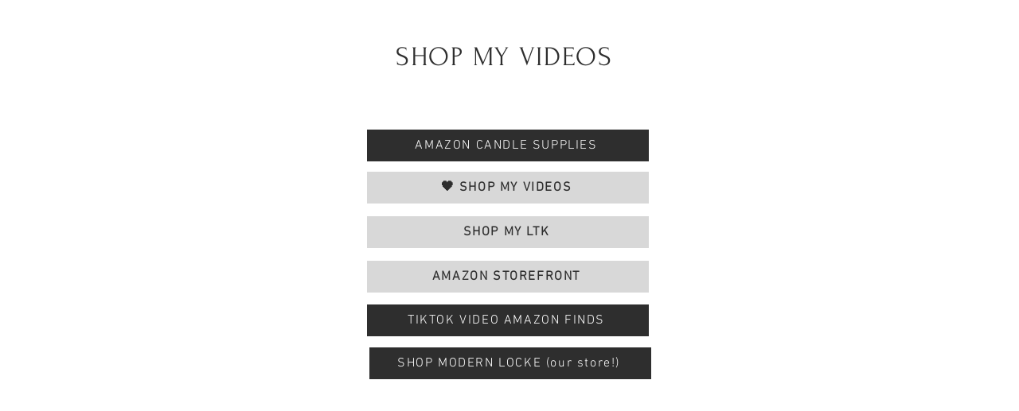

--- FILE ---
content_type: text/html; charset=utf-8
request_url: https://www.google.com/recaptcha/api2/aframe
body_size: 270
content:
<!DOCTYPE HTML><html><head><meta http-equiv="content-type" content="text/html; charset=UTF-8"></head><body><script nonce="iX33K4mXOVHmgLW7JvGHFA">/** Anti-fraud and anti-abuse applications only. See google.com/recaptcha */ try{var clients={'sodar':'https://pagead2.googlesyndication.com/pagead/sodar?'};window.addEventListener("message",function(a){try{if(a.source===window.parent){var b=JSON.parse(a.data);var c=clients[b['id']];if(c){var d=document.createElement('img');d.src=c+b['params']+'&rc='+(localStorage.getItem("rc::a")?sessionStorage.getItem("rc::b"):"");window.document.body.appendChild(d);sessionStorage.setItem("rc::e",parseInt(sessionStorage.getItem("rc::e")||0)+1);localStorage.setItem("rc::h",'1768988452907');}}}catch(b){}});window.parent.postMessage("_grecaptcha_ready", "*");}catch(b){}</script></body></html>